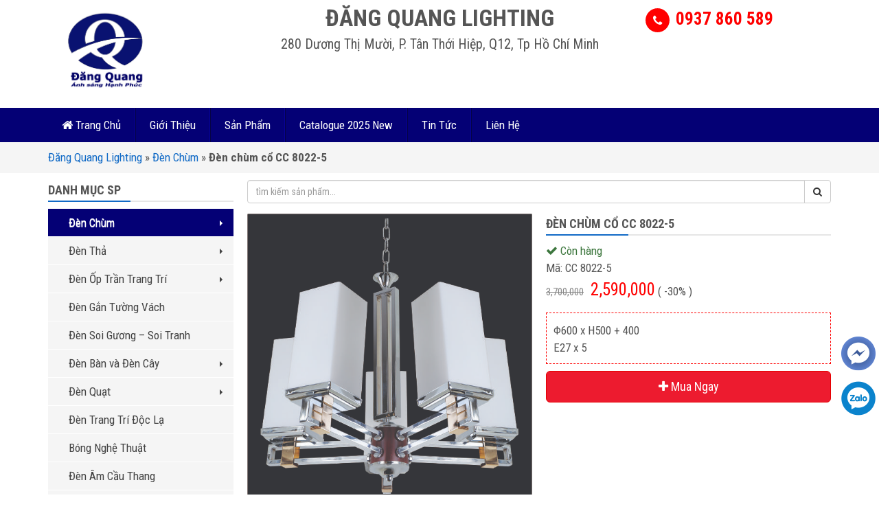

--- FILE ---
content_type: text/css
request_url: https://dangquanglighting.com/wp-includes/css/dist/block-library/style.css
body_size: 7201
content:
/**
 * Colors
 */
/**
 * Breakpoints & Media Queries
 */
/**
 * Often re-used variables
 */
/**
 * Breakpoint mixins
 */
/**
 * Long content fade mixin
 *
 * Creates a fading overlay to signify that the content is longer
 * than the space allows.
 */
/**
 * Button states and focus styles
 */
/**
 * Applies editor left position to the selector passed as argument
 */
/**
 * Applies editor right position to the selector passed as argument
 */
/**
 * Styles that are reused verbatim in a few places
 */
/**
 * Allows users to opt-out of animations via OS-level preferences.
 */
/**
 * Reset default styles for JavaScript UI based pages.
 * This is a WP-admin agnostic reset
 */
/**
 * Reset the WP Admin page styles for Gutenberg-like pages.
 */
.wp-block-audio figcaption {
  margin-top: 0.5em;
  margin-bottom: 1em; }

.wp-block-audio audio {
  width: 100%;
  min-width: 300px; }

.wp-block-button {
  color: #fff; }
  .wp-block-button.aligncenter {
    text-align: center; }
  .wp-block-button.alignright {
    /*rtl:ignore*/
    text-align: right; }

.wp-block-button__link {
  background-color: #32373c;
  border: none;
  border-radius: 28px;
  box-shadow: none;
  color: inherit;
  cursor: pointer;
  display: inline-block;
  font-size: 18px;
  margin: 0;
  padding: 12px 24px;
  text-align: center;
  text-decoration: none;
  overflow-wrap: break-word; }
  .wp-block-button__link:hover, .wp-block-button__link:focus, .wp-block-button__link:active, .wp-block-button__link:visited {
    color: inherit; }

.is-style-squared .wp-block-button__link {
  border-radius: 0; }

.no-border-radius.wp-block-button__link {
  border-radius: 0 !important; }

.is-style-outline {
  color: #32373c; }
  .is-style-outline .wp-block-button__link {
    background-color: transparent;
    border: 2px solid; }

.wp-block-calendar {
  text-align: center; }
  .wp-block-calendar th,
  .wp-block-calendar tbody td {
    padding: 4px;
    border: 1px solid #e2e4e7; }
  .wp-block-calendar tfoot td {
    border: none; }
  .wp-block-calendar table {
    width: 100%;
    border-collapse: collapse;
    font-family: -apple-system, BlinkMacSystemFont, "Segoe UI", Roboto, Oxygen-Sans, Ubuntu, Cantarell, "Helvetica Neue", sans-serif; }
  .wp-block-calendar table th {
    font-weight: 400;
    background: #edeff0; }
  .wp-block-calendar a {
    text-decoration: underline; }
  .wp-block-calendar tfoot a {
    color: #00739c; }
  .wp-block-calendar table tbody,
  .wp-block-calendar table caption {
    color: #40464d; }

.wp-block-categories.alignleft {
  /*rtl:ignore*/
  margin-right: 2em; }

.wp-block-categories.alignright {
  /*rtl:ignore*/
  margin-left: 2em; }

.wp-block-columns {
  display: flex;
  margin-bottom: 28px;
  flex-wrap: wrap; }
  @media (min-width: 782px) {
    .wp-block-columns {
      flex-wrap: nowrap; } }

.wp-block-column {
  flex-grow: 1;
  min-width: 0;
  word-break: break-word;
  overflow-wrap: break-word; }
  @media (max-width: 599px) {
    .wp-block-column {
      flex-basis: 100% !important; } }
  @media (min-width: 600px) {
    .wp-block-column {
      flex-basis: calc(50% - 16px);
      flex-grow: 0; }
      .wp-block-column:nth-child(even) {
        margin-left: 32px; } }
  @media (min-width: 782px) {
    .wp-block-column:not(:first-child) {
      margin-left: 32px; } }

/**
 * All Columns Alignment
 */
.wp-block-columns.are-vertically-aligned-top {
  align-items: flex-start; }

.wp-block-columns.are-vertically-aligned-center {
  align-items: center; }

.wp-block-columns.are-vertically-aligned-bottom {
  align-items: flex-end; }

/**
 * Individual Column Alignment
 */
.wp-block-column.is-vertically-aligned-top {
  align-self: flex-start; }

.wp-block-column.is-vertically-aligned-center {
  -ms-grid-row-align: center;
      align-self: center; }

.wp-block-column.is-vertically-aligned-bottom {
  align-self: flex-end; }

.wp-block-cover-image,
.wp-block-cover {
  position: relative;
  background-color: #000;
  background-size: cover;
  background-position: center center;
  min-height: 430px;
  height: 100%;
  width: 100%;
  display: flex;
  justify-content: center;
  align-items: center;
  overflow: hidden; }
  .wp-block-cover-image.has-parallax,
  .wp-block-cover.has-parallax {
    background-attachment: fixed; }
    @supports (-webkit-overflow-scrolling: touch) {
      .wp-block-cover-image.has-parallax,
      .wp-block-cover.has-parallax {
        background-attachment: scroll; } }
    @media (prefers-reduced-motion: reduce) {
      .wp-block-cover-image.has-parallax,
      .wp-block-cover.has-parallax {
        background-attachment: scroll; } }
  .wp-block-cover-image.has-background-dim::before,
  .wp-block-cover.has-background-dim::before {
    content: "";
    position: absolute;
    top: 0;
    left: 0;
    bottom: 0;
    right: 0;
    background-color: inherit;
    opacity: 0.5;
    z-index: 1; }
  .wp-block-cover-image.has-background-dim.has-background-dim-10::before,
  .wp-block-cover.has-background-dim.has-background-dim-10::before {
    opacity: 0.1; }
  .wp-block-cover-image.has-background-dim.has-background-dim-20::before,
  .wp-block-cover.has-background-dim.has-background-dim-20::before {
    opacity: 0.2; }
  .wp-block-cover-image.has-background-dim.has-background-dim-30::before,
  .wp-block-cover.has-background-dim.has-background-dim-30::before {
    opacity: 0.3; }
  .wp-block-cover-image.has-background-dim.has-background-dim-40::before,
  .wp-block-cover.has-background-dim.has-background-dim-40::before {
    opacity: 0.4; }
  .wp-block-cover-image.has-background-dim.has-background-dim-50::before,
  .wp-block-cover.has-background-dim.has-background-dim-50::before {
    opacity: 0.5; }
  .wp-block-cover-image.has-background-dim.has-background-dim-60::before,
  .wp-block-cover.has-background-dim.has-background-dim-60::before {
    opacity: 0.6; }
  .wp-block-cover-image.has-background-dim.has-background-dim-70::before,
  .wp-block-cover.has-background-dim.has-background-dim-70::before {
    opacity: 0.7; }
  .wp-block-cover-image.has-background-dim.has-background-dim-80::before,
  .wp-block-cover.has-background-dim.has-background-dim-80::before {
    opacity: 0.8; }
  .wp-block-cover-image.has-background-dim.has-background-dim-90::before,
  .wp-block-cover.has-background-dim.has-background-dim-90::before {
    opacity: 0.9; }
  .wp-block-cover-image.has-background-dim.has-background-dim-100::before,
  .wp-block-cover.has-background-dim.has-background-dim-100::before {
    opacity: 1; }
  .wp-block-cover-image.alignleft, .wp-block-cover-image.alignright,
  .wp-block-cover.alignleft,
  .wp-block-cover.alignright {
    max-width: 305px;
    width: 100%; }
  .wp-block-cover-image::after,
  .wp-block-cover::after {
    display: block;
    content: "";
    font-size: 0;
    min-height: inherit; }
    @supports ((position: -webkit-sticky) or (position: sticky)) {
      .wp-block-cover-image::after,
      .wp-block-cover::after {
        content: none; } }
  .wp-block-cover-image.aligncenter, .wp-block-cover-image.alignleft, .wp-block-cover-image.alignright,
  .wp-block-cover.aligncenter,
  .wp-block-cover.alignleft,
  .wp-block-cover.alignright {
    display: flex; }
  .wp-block-cover-image .wp-block-cover__inner-container,
  .wp-block-cover .wp-block-cover__inner-container {
    width: calc(100% - 70px);
    z-index: 1;
    color: #f8f9f9; }
  .wp-block-cover-image p:not(.has-text-color),
  .wp-block-cover-image h1:not(.has-text-color),
  .wp-block-cover-image h2:not(.has-text-color),
  .wp-block-cover-image h3:not(.has-text-color),
  .wp-block-cover-image h4:not(.has-text-color),
  .wp-block-cover-image h5:not(.has-text-color),
  .wp-block-cover-image h6:not(.has-text-color),
  .wp-block-cover-image .wp-block-subhead:not(.has-text-color),
  .wp-block-cover p:not(.has-text-color),
  .wp-block-cover h1:not(.has-text-color),
  .wp-block-cover h2:not(.has-text-color),
  .wp-block-cover h3:not(.has-text-color),
  .wp-block-cover h4:not(.has-text-color),
  .wp-block-cover h5:not(.has-text-color),
  .wp-block-cover h6:not(.has-text-color),
  .wp-block-cover .wp-block-subhead:not(.has-text-color) {
    color: inherit; }

.wp-block-cover__video-background {
  position: absolute;
  top: 50%;
  left: 50%;
  transform: translateX(-50%) translateY(-50%);
  width: 100%;
  height: 100%;
  z-index: 0;
  -o-object-fit: cover;
     object-fit: cover; }

section.wp-block-cover-image h2,
.wp-block-cover-image-text,
.wp-block-cover-text {
  color: #fff; }
  section.wp-block-cover-image h2 a,
  section.wp-block-cover-image h2 a:hover,
  section.wp-block-cover-image h2 a:focus,
  section.wp-block-cover-image h2 a:active,
  .wp-block-cover-image-text a,
  .wp-block-cover-image-text a:hover,
  .wp-block-cover-image-text a:focus,
  .wp-block-cover-image-text a:active,
  .wp-block-cover-text a,
  .wp-block-cover-text a:hover,
  .wp-block-cover-text a:focus,
  .wp-block-cover-text a:active {
    color: #fff; }

.wp-block-cover-image
.wp-block-cover.has-left-content {
  justify-content: flex-start; }

.wp-block-cover-image
.wp-block-cover.has-right-content {
  justify-content: flex-end; }

section.wp-block-cover-image.has-left-content > h2,
.wp-block-cover-image.has-left-content .wp-block-cover-image-text,
.wp-block-cover.has-left-content .wp-block-cover-text {
  margin-left: 0;
  text-align: left; }

section.wp-block-cover-image.has-right-content > h2,
.wp-block-cover-image.has-right-content .wp-block-cover-image-text,
.wp-block-cover.has-right-content .wp-block-cover-text {
  margin-right: 0;
  text-align: right; }

section.wp-block-cover-image > h2,
.wp-block-cover-image .wp-block-cover-image-text,
.wp-block-cover .wp-block-cover-text {
  font-size: 2em;
  line-height: 1.25;
  z-index: 1;
  margin-bottom: 0;
  max-width: 610px;
  padding: 14px;
  text-align: center; }

.block-editor-block-list__block[data-type="core/embed"][data-align="left"] .block-editor-block-list__block-edit,
.block-editor-block-list__block[data-type="core/embed"][data-align="right"] .block-editor-block-list__block-edit,
.wp-block-embed.alignleft,
.wp-block-embed.alignright {
  max-width: 360px;
  width: 100%; }

.wp-block-embed {
  margin-bottom: 1em; }
  .wp-block-embed figcaption {
    margin-top: 0.5em;
    margin-bottom: 1em; }

.wp-embed-responsive .wp-block-embed.wp-embed-aspect-21-9 .wp-block-embed__wrapper,
.wp-embed-responsive .wp-block-embed.wp-embed-aspect-18-9 .wp-block-embed__wrapper,
.wp-embed-responsive .wp-block-embed.wp-embed-aspect-16-9 .wp-block-embed__wrapper,
.wp-embed-responsive .wp-block-embed.wp-embed-aspect-4-3 .wp-block-embed__wrapper,
.wp-embed-responsive .wp-block-embed.wp-embed-aspect-1-1 .wp-block-embed__wrapper,
.wp-embed-responsive .wp-block-embed.wp-embed-aspect-9-16 .wp-block-embed__wrapper,
.wp-embed-responsive .wp-block-embed.wp-embed-aspect-1-2 .wp-block-embed__wrapper {
  position: relative; }
  .wp-embed-responsive .wp-block-embed.wp-embed-aspect-21-9 .wp-block-embed__wrapper::before,
  .wp-embed-responsive .wp-block-embed.wp-embed-aspect-18-9 .wp-block-embed__wrapper::before,
  .wp-embed-responsive .wp-block-embed.wp-embed-aspect-16-9 .wp-block-embed__wrapper::before,
  .wp-embed-responsive .wp-block-embed.wp-embed-aspect-4-3 .wp-block-embed__wrapper::before,
  .wp-embed-responsive .wp-block-embed.wp-embed-aspect-1-1 .wp-block-embed__wrapper::before,
  .wp-embed-responsive .wp-block-embed.wp-embed-aspect-9-16 .wp-block-embed__wrapper::before,
  .wp-embed-responsive .wp-block-embed.wp-embed-aspect-1-2 .wp-block-embed__wrapper::before {
    content: "";
    display: block;
    padding-top: 50%; }
  .wp-embed-responsive .wp-block-embed.wp-embed-aspect-21-9 .wp-block-embed__wrapper iframe,
  .wp-embed-responsive .wp-block-embed.wp-embed-aspect-18-9 .wp-block-embed__wrapper iframe,
  .wp-embed-responsive .wp-block-embed.wp-embed-aspect-16-9 .wp-block-embed__wrapper iframe,
  .wp-embed-responsive .wp-block-embed.wp-embed-aspect-4-3 .wp-block-embed__wrapper iframe,
  .wp-embed-responsive .wp-block-embed.wp-embed-aspect-1-1 .wp-block-embed__wrapper iframe,
  .wp-embed-responsive .wp-block-embed.wp-embed-aspect-9-16 .wp-block-embed__wrapper iframe,
  .wp-embed-responsive .wp-block-embed.wp-embed-aspect-1-2 .wp-block-embed__wrapper iframe {
    position: absolute;
    top: 0;
    right: 0;
    bottom: 0;
    left: 0;
    width: 100%;
    height: 100%; }

.wp-embed-responsive .wp-block-embed.wp-embed-aspect-21-9 .wp-block-embed__wrapper::before {
  padding-top: 42.85%; }

.wp-embed-responsive .wp-block-embed.wp-embed-aspect-18-9 .wp-block-embed__wrapper::before {
  padding-top: 50%; }

.wp-embed-responsive .wp-block-embed.wp-embed-aspect-16-9 .wp-block-embed__wrapper::before {
  padding-top: 56.25%; }

.wp-embed-responsive .wp-block-embed.wp-embed-aspect-4-3 .wp-block-embed__wrapper::before {
  padding-top: 75%; }

.wp-embed-responsive .wp-block-embed.wp-embed-aspect-1-1 .wp-block-embed__wrapper::before {
  padding-top: 100%; }

.wp-embed-responsive .wp-block-embed.wp-embed-aspect-9-16 .wp-block-embed__wrapper::before {
  padding-top: 177.78%; }

.wp-embed-responsive .wp-block-embed.wp-embed-aspect-1-2 .wp-block-embed__wrapper::before {
  padding-top: 200%; }

.wp-block-file {
  margin-bottom: 1.5em; }
  .wp-block-file.aligncenter {
    text-align: center; }
  .wp-block-file.alignright {
    /*rtl:ignore*/
    text-align: right; }
  .wp-block-file .wp-block-file__button {
    background: #32373c;
    border-radius: 2em;
    color: #fff;
    font-size: 13px;
    padding: 0.5em 1em; }
  .wp-block-file a.wp-block-file__button {
    text-decoration: none; }
    .wp-block-file a.wp-block-file__button:hover, .wp-block-file a.wp-block-file__button:visited, .wp-block-file a.wp-block-file__button:focus, .wp-block-file a.wp-block-file__button:active {
      box-shadow: none;
      color: #fff;
      opacity: 0.85;
      text-decoration: none; }
  .wp-block-file * + .wp-block-file__button {
    margin-left: 0.75em; }

.wp-block-gallery,
.blocks-gallery-grid {
  display: flex;
  flex-wrap: wrap;
  list-style-type: none;
  padding: 0;
  margin: 0; }
  .wp-block-gallery .blocks-gallery-image,
  .wp-block-gallery .blocks-gallery-item,
  .blocks-gallery-grid .blocks-gallery-image,
  .blocks-gallery-grid .blocks-gallery-item {
    margin: 0 16px 16px 0;
    display: flex;
    flex-grow: 1;
    flex-direction: column;
    justify-content: center;
    position: relative; }
    .wp-block-gallery .blocks-gallery-image figure,
    .wp-block-gallery .blocks-gallery-item figure,
    .blocks-gallery-grid .blocks-gallery-image figure,
    .blocks-gallery-grid .blocks-gallery-item figure {
      margin: 0;
      height: 100%; }
      @supports ((position: -webkit-sticky) or (position: sticky)) {
        .wp-block-gallery .blocks-gallery-image figure,
        .wp-block-gallery .blocks-gallery-item figure,
        .blocks-gallery-grid .blocks-gallery-image figure,
        .blocks-gallery-grid .blocks-gallery-item figure {
          display: flex;
          align-items: flex-end;
          justify-content: flex-start; } }
    .wp-block-gallery .blocks-gallery-image img,
    .wp-block-gallery .blocks-gallery-item img,
    .blocks-gallery-grid .blocks-gallery-image img,
    .blocks-gallery-grid .blocks-gallery-item img {
      display: block;
      max-width: 100%;
      height: auto; }
    .wp-block-gallery .blocks-gallery-image img,
    .wp-block-gallery .blocks-gallery-item img,
    .blocks-gallery-grid .blocks-gallery-image img,
    .blocks-gallery-grid .blocks-gallery-item img {
      width: 100%; }
      @supports ((position: -webkit-sticky) or (position: sticky)) {
        .wp-block-gallery .blocks-gallery-image img,
        .wp-block-gallery .blocks-gallery-item img,
        .blocks-gallery-grid .blocks-gallery-image img,
        .blocks-gallery-grid .blocks-gallery-item img {
          width: auto; } }
    .wp-block-gallery .blocks-gallery-image figcaption,
    .wp-block-gallery .blocks-gallery-item figcaption,
    .blocks-gallery-grid .blocks-gallery-image figcaption,
    .blocks-gallery-grid .blocks-gallery-item figcaption {
      position: absolute;
      bottom: 0;
      width: 100%;
      max-height: 100%;
      overflow: auto;
      padding: 40px 10px 9px;
      color: #fff;
      text-align: center;
      font-size: 13px;
      background: linear-gradient(0deg, rgba(0, 0, 0, 0.7) 0, rgba(0, 0, 0, 0.3) 70%, transparent); }
      .wp-block-gallery .blocks-gallery-image figcaption img,
      .wp-block-gallery .blocks-gallery-item figcaption img,
      .blocks-gallery-grid .blocks-gallery-image figcaption img,
      .blocks-gallery-grid .blocks-gallery-item figcaption img {
        display: inline; }
  .wp-block-gallery.is-cropped .blocks-gallery-image a,
  .wp-block-gallery.is-cropped .blocks-gallery-image img,
  .wp-block-gallery.is-cropped .blocks-gallery-item a,
  .wp-block-gallery.is-cropped .blocks-gallery-item img,
  .blocks-gallery-grid.is-cropped .blocks-gallery-image a,
  .blocks-gallery-grid.is-cropped .blocks-gallery-image img,
  .blocks-gallery-grid.is-cropped .blocks-gallery-item a,
  .blocks-gallery-grid.is-cropped .blocks-gallery-item img {
    width: 100%; }
    @supports ((position: -webkit-sticky) or (position: sticky)) {
      .wp-block-gallery.is-cropped .blocks-gallery-image a,
      .wp-block-gallery.is-cropped .blocks-gallery-image img,
      .wp-block-gallery.is-cropped .blocks-gallery-item a,
      .wp-block-gallery.is-cropped .blocks-gallery-item img,
      .blocks-gallery-grid.is-cropped .blocks-gallery-image a,
      .blocks-gallery-grid.is-cropped .blocks-gallery-image img,
      .blocks-gallery-grid.is-cropped .blocks-gallery-item a,
      .blocks-gallery-grid.is-cropped .blocks-gallery-item img {
        height: 100%;
        flex: 1;
        -o-object-fit: cover;
           object-fit: cover; } }
  .wp-block-gallery .blocks-gallery-image,
  .wp-block-gallery .blocks-gallery-item,
  .blocks-gallery-grid .blocks-gallery-image,
  .blocks-gallery-grid .blocks-gallery-item {
    width: calc((100% - 16px) / 2); }
    .wp-block-gallery .blocks-gallery-image:nth-of-type(even),
    .wp-block-gallery .blocks-gallery-item:nth-of-type(even),
    .blocks-gallery-grid .blocks-gallery-image:nth-of-type(even),
    .blocks-gallery-grid .blocks-gallery-item:nth-of-type(even) {
      margin-right: 0; }
  .wp-block-gallery.columns-1 .blocks-gallery-image,
  .wp-block-gallery.columns-1 .blocks-gallery-item,
  .blocks-gallery-grid.columns-1 .blocks-gallery-image,
  .blocks-gallery-grid.columns-1 .blocks-gallery-item {
    width: 100%;
    margin-right: 0; }
  @media (min-width: 600px) {
    .wp-block-gallery.columns-3 .blocks-gallery-image,
    .wp-block-gallery.columns-3 .blocks-gallery-item,
    .blocks-gallery-grid.columns-3 .blocks-gallery-image,
    .blocks-gallery-grid.columns-3 .blocks-gallery-item {
      width: calc((100% - 16px * 2) / 3);
      margin-right: 16px; }
      @supports (-ms-ime-align: auto) {
        .wp-block-gallery.columns-3 .blocks-gallery-image,
        .wp-block-gallery.columns-3 .blocks-gallery-item,
        .blocks-gallery-grid.columns-3 .blocks-gallery-image,
        .blocks-gallery-grid.columns-3 .blocks-gallery-item {
          width: calc((100% - 16px * 2) / 3 - 1px); } }
    .wp-block-gallery.columns-4 .blocks-gallery-image,
    .wp-block-gallery.columns-4 .blocks-gallery-item,
    .blocks-gallery-grid.columns-4 .blocks-gallery-image,
    .blocks-gallery-grid.columns-4 .blocks-gallery-item {
      width: calc((100% - 16px * 3) / 4);
      margin-right: 16px; }
      @supports (-ms-ime-align: auto) {
        .wp-block-gallery.columns-4 .blocks-gallery-image,
        .wp-block-gallery.columns-4 .blocks-gallery-item,
        .blocks-gallery-grid.columns-4 .blocks-gallery-image,
        .blocks-gallery-grid.columns-4 .blocks-gallery-item {
          width: calc((100% - 16px * 3) / 4 - 1px); } }
    .wp-block-gallery.columns-5 .blocks-gallery-image,
    .wp-block-gallery.columns-5 .blocks-gallery-item,
    .blocks-gallery-grid.columns-5 .blocks-gallery-image,
    .blocks-gallery-grid.columns-5 .blocks-gallery-item {
      width: calc((100% - 16px * 4) / 5);
      margin-right: 16px; }
      @supports (-ms-ime-align: auto) {
        .wp-block-gallery.columns-5 .blocks-gallery-image,
        .wp-block-gallery.columns-5 .blocks-gallery-item,
        .blocks-gallery-grid.columns-5 .blocks-gallery-image,
        .blocks-gallery-grid.columns-5 .blocks-gallery-item {
          width: calc((100% - 16px * 4) / 5 - 1px); } }
    .wp-block-gallery.columns-6 .blocks-gallery-image,
    .wp-block-gallery.columns-6 .blocks-gallery-item,
    .blocks-gallery-grid.columns-6 .blocks-gallery-image,
    .blocks-gallery-grid.columns-6 .blocks-gallery-item {
      width: calc((100% - 16px * 5) / 6);
      margin-right: 16px; }
      @supports (-ms-ime-align: auto) {
        .wp-block-gallery.columns-6 .blocks-gallery-image,
        .wp-block-gallery.columns-6 .blocks-gallery-item,
        .blocks-gallery-grid.columns-6 .blocks-gallery-image,
        .blocks-gallery-grid.columns-6 .blocks-gallery-item {
          width: calc((100% - 16px * 5) / 6 - 1px); } }
    .wp-block-gallery.columns-7 .blocks-gallery-image,
    .wp-block-gallery.columns-7 .blocks-gallery-item,
    .blocks-gallery-grid.columns-7 .blocks-gallery-image,
    .blocks-gallery-grid.columns-7 .blocks-gallery-item {
      width: calc((100% - 16px * 6) / 7);
      margin-right: 16px; }
      @supports (-ms-ime-align: auto) {
        .wp-block-gallery.columns-7 .blocks-gallery-image,
        .wp-block-gallery.columns-7 .blocks-gallery-item,
        .blocks-gallery-grid.columns-7 .blocks-gallery-image,
        .blocks-gallery-grid.columns-7 .blocks-gallery-item {
          width: calc((100% - 16px * 6) / 7 - 1px); } }
    .wp-block-gallery.columns-8 .blocks-gallery-image,
    .wp-block-gallery.columns-8 .blocks-gallery-item,
    .blocks-gallery-grid.columns-8 .blocks-gallery-image,
    .blocks-gallery-grid.columns-8 .blocks-gallery-item {
      width: calc((100% - 16px * 7) / 8);
      margin-right: 16px; }
      @supports (-ms-ime-align: auto) {
        .wp-block-gallery.columns-8 .blocks-gallery-image,
        .wp-block-gallery.columns-8 .blocks-gallery-item,
        .blocks-gallery-grid.columns-8 .blocks-gallery-image,
        .blocks-gallery-grid.columns-8 .blocks-gallery-item {
          width: calc((100% - 16px * 7) / 8 - 1px); } }
    .wp-block-gallery.columns-1 .blocks-gallery-image:nth-of-type(1n),
    .wp-block-gallery.columns-1 .blocks-gallery-item:nth-of-type(1n),
    .blocks-gallery-grid.columns-1 .blocks-gallery-image:nth-of-type(1n),
    .blocks-gallery-grid.columns-1 .blocks-gallery-item:nth-of-type(1n) {
      margin-right: 0; }
    .wp-block-gallery.columns-2 .blocks-gallery-image:nth-of-type(2n),
    .wp-block-gallery.columns-2 .blocks-gallery-item:nth-of-type(2n),
    .blocks-gallery-grid.columns-2 .blocks-gallery-image:nth-of-type(2n),
    .blocks-gallery-grid.columns-2 .blocks-gallery-item:nth-of-type(2n) {
      margin-right: 0; }
    .wp-block-gallery.columns-3 .blocks-gallery-image:nth-of-type(3n),
    .wp-block-gallery.columns-3 .blocks-gallery-item:nth-of-type(3n),
    .blocks-gallery-grid.columns-3 .blocks-gallery-image:nth-of-type(3n),
    .blocks-gallery-grid.columns-3 .blocks-gallery-item:nth-of-type(3n) {
      margin-right: 0; }
    .wp-block-gallery.columns-4 .blocks-gallery-image:nth-of-type(4n),
    .wp-block-gallery.columns-4 .blocks-gallery-item:nth-of-type(4n),
    .blocks-gallery-grid.columns-4 .blocks-gallery-image:nth-of-type(4n),
    .blocks-gallery-grid.columns-4 .blocks-gallery-item:nth-of-type(4n) {
      margin-right: 0; }
    .wp-block-gallery.columns-5 .blocks-gallery-image:nth-of-type(5n),
    .wp-block-gallery.columns-5 .blocks-gallery-item:nth-of-type(5n),
    .blocks-gallery-grid.columns-5 .blocks-gallery-image:nth-of-type(5n),
    .blocks-gallery-grid.columns-5 .blocks-gallery-item:nth-of-type(5n) {
      margin-right: 0; }
    .wp-block-gallery.columns-6 .blocks-gallery-image:nth-of-type(6n),
    .wp-block-gallery.columns-6 .blocks-gallery-item:nth-of-type(6n),
    .blocks-gallery-grid.columns-6 .blocks-gallery-image:nth-of-type(6n),
    .blocks-gallery-grid.columns-6 .blocks-gallery-item:nth-of-type(6n) {
      margin-right: 0; }
    .wp-block-gallery.columns-7 .blocks-gallery-image:nth-of-type(7n),
    .wp-block-gallery.columns-7 .blocks-gallery-item:nth-of-type(7n),
    .blocks-gallery-grid.columns-7 .blocks-gallery-image:nth-of-type(7n),
    .blocks-gallery-grid.columns-7 .blocks-gallery-item:nth-of-type(7n) {
      margin-right: 0; }
    .wp-block-gallery.columns-8 .blocks-gallery-image:nth-of-type(8n),
    .wp-block-gallery.columns-8 .blocks-gallery-item:nth-of-type(8n),
    .blocks-gallery-grid.columns-8 .blocks-gallery-image:nth-of-type(8n),
    .blocks-gallery-grid.columns-8 .blocks-gallery-item:nth-of-type(8n) {
      margin-right: 0; } }
  .wp-block-gallery .blocks-gallery-image:last-child,
  .wp-block-gallery .blocks-gallery-item:last-child,
  .blocks-gallery-grid .blocks-gallery-image:last-child,
  .blocks-gallery-grid .blocks-gallery-item:last-child {
    margin-right: 0; }
  .wp-block-gallery.alignleft, .wp-block-gallery.alignright,
  .blocks-gallery-grid.alignleft,
  .blocks-gallery-grid.alignright {
    max-width: 305px;
    width: 100%; }
  .wp-block-gallery.aligncenter .blocks-gallery-item figure,
  .blocks-gallery-grid.aligncenter .blocks-gallery-item figure {
    justify-content: center; }

.wp-block-image {
  max-width: 100%;
  margin-bottom: 1em; }
  .wp-block-image img {
    max-width: 100%; }
  .wp-block-image.aligncenter {
    text-align: center; }
  .wp-block-image.alignfull img,
  .wp-block-image.alignwide img {
    width: 100%; }
  .wp-block-image .alignleft,
  .wp-block-image .alignright,
  .wp-block-image .aligncenter, .wp-block-image.is-resized {
    display: table;
    margin-left: 0;
    margin-right: 0; }
    .wp-block-image .alignleft > figcaption,
    .wp-block-image .alignright > figcaption,
    .wp-block-image .aligncenter > figcaption, .wp-block-image.is-resized > figcaption {
      display: table-caption;
      caption-side: bottom; }
  .wp-block-image .alignleft {
    /*rtl:ignore*/
    float: left;
    /*rtl:ignore*/
    margin-right: 1em; }
  .wp-block-image .alignright {
    /*rtl:ignore*/
    float: right;
    /*rtl:ignore*/
    margin-left: 1em; }
  .wp-block-image .aligncenter {
    margin-left: auto;
    margin-right: auto; }
  .wp-block-image figcaption {
    margin-top: 0.5em;
    margin-bottom: 1em; }

.is-style-circle-mask img {
  border-radius: 9999px; }
  @supports ((-webkit-mask-image: none) or (mask-image: none)) or (-webkit-mask-image: none) {
    .is-style-circle-mask img {
      /* stylelint-disable */
      -webkit-mask-image: url('data:image/svg+xml;utf8,<svg viewBox="0 0 100 100" xmlns="http://www.w3.org/2000/svg"><circle cx="50" cy="50" r="50"/></svg>');
              mask-image: url('data:image/svg+xml;utf8,<svg viewBox="0 0 100 100" xmlns="http://www.w3.org/2000/svg"><circle cx="50" cy="50" r="50"/></svg>');
      /* stylelint-enable */
      mask-mode: alpha;
      -webkit-mask-repeat: no-repeat;
              mask-repeat: no-repeat;
      -webkit-mask-size: contain;
              mask-size: contain;
      -webkit-mask-position: center;
              mask-position: center;
      border-radius: none; } }

.wp-block-latest-comments__comment {
  font-size: 15px;
  line-height: 1.1;
  list-style: none;
  margin-bottom: 1em; }
  .has-avatars .wp-block-latest-comments__comment {
    min-height: 36px;
    list-style: none; }
    .has-avatars .wp-block-latest-comments__comment .wp-block-latest-comments__comment-meta,
    .has-avatars .wp-block-latest-comments__comment .wp-block-latest-comments__comment-excerpt {
      margin-left: 52px; }
  .has-dates .wp-block-latest-comments__comment,
  .has-excerpts .wp-block-latest-comments__comment {
    line-height: 1.5; }

.wp-block-latest-comments__comment-excerpt p {
  font-size: 14px;
  line-height: 1.8;
  margin: 5px 0 20px; }

.wp-block-latest-comments__comment-date {
  color: #8f98a1;
  display: block;
  font-size: 12px; }

.wp-block-latest-comments .avatar,
.wp-block-latest-comments__comment-avatar {
  border-radius: 24px;
  display: block;
  float: left;
  height: 40px;
  margin-right: 12px;
  width: 40px; }

.wp-block-latest-posts.alignleft {
  /*rtl:ignore*/
  margin-right: 2em; }

.wp-block-latest-posts.alignright {
  /*rtl:ignore*/
  margin-left: 2em; }

.wp-block-latest-posts.wp-block-latest-posts__list {
  list-style: none; }

.wp-block-latest-posts.is-grid {
  display: flex;
  flex-wrap: wrap;
  padding: 0; }
  .wp-block-latest-posts.is-grid li {
    margin: 0 16px 16px 0;
    width: 100%; }

@media (min-width: 600px) {
  .wp-block-latest-posts.columns-2 li {
    width: calc((100% / 2) - 16px); }
  .wp-block-latest-posts.columns-3 li {
    width: calc((100% / 3) - 16px); }
  .wp-block-latest-posts.columns-4 li {
    width: calc((100% / 4) - 16px); }
  .wp-block-latest-posts.columns-5 li {
    width: calc((100% / 5) - 16px); }
  .wp-block-latest-posts.columns-6 li {
    width: calc((100% / 6) - 16px); } }

.wp-block-latest-posts__post-date {
  display: block;
  color: #6c7781;
  font-size: 13px; }

.wp-block-latest-posts__post-excerpt {
  margin-top: 8px;
  margin-bottom: 16px; }

.wp-block-media-text {
  display: -ms-grid;
  display: grid;
  -ms-grid-rows: auto;
  grid-template-rows: auto;
  -ms-grid-columns: 50% 1fr;
  grid-template-columns: 50% 1fr; }
  .wp-block-media-text .has-media-on-the-right {
    -ms-grid-columns: 1fr 50%;
    grid-template-columns: 1fr 50%; }

.wp-block-media-text.is-vertically-aligned-top .wp-block-media-text__content,
.wp-block-media-text.is-vertically-aligned-top .wp-block-media-text__media {
  -ms-grid-row-align: start;
      align-self: start; }

.wp-block-media-text .wp-block-media-text__content,
.wp-block-media-text .wp-block-media-text__media,
.wp-block-media-text.is-vertically-aligned-center .wp-block-media-text__content,
.wp-block-media-text.is-vertically-aligned-center .wp-block-media-text__media {
  -ms-grid-row-align: center;
      align-self: center; }

.wp-block-media-text.is-vertically-aligned-bottom .wp-block-media-text__content,
.wp-block-media-text.is-vertically-aligned-bottom .wp-block-media-text__media {
  -ms-grid-row-align: end;
      align-self: end; }

.wp-block-media-text .wp-block-media-text__media {
  -ms-grid-column: 1;
  grid-column: 1;
  -ms-grid-row: 1;
  grid-row: 1;
  margin: 0; }

.wp-block-media-text .wp-block-media-text__content {
  -ms-grid-column: 2;
  grid-column: 2;
  -ms-grid-row: 1;
  grid-row: 1;
  word-break: break-word;
  padding: 0 8% 0 8%; }

.wp-block-media-text.has-media-on-the-right .wp-block-media-text__media {
  -ms-grid-column: 2;
  grid-column: 2;
  -ms-grid-row: 1;
  grid-row: 1; }

.wp-block-media-text.has-media-on-the-right .wp-block-media-text__content {
  -ms-grid-column: 1;
  grid-column: 1;
  -ms-grid-row: 1;
  grid-row: 1; }

.wp-block-media-text > figure > img,
.wp-block-media-text > figure > video {
  max-width: unset;
  width: 100%;
  vertical-align: middle; }

.wp-block-media-text.is-image-fill figure {
  height: 100%;
  min-height: 250px;
  background-size: cover; }

.wp-block-media-text.is-image-fill figure > img {
  position: absolute;
  width: 1px;
  height: 1px;
  padding: 0;
  margin: -1px;
  overflow: hidden;
  clip: rect(0, 0, 0, 0);
  border: 0; }

/*
* Here we here not able to use a mobile first CSS approach.
* Custom widths are set using inline styles, and on mobile,
* we need 100% width, so we use important to overwrite the inline style.
* If the style were set on mobile first, on desktop styles,
* we would have no way of setting the style again to the inline style.
*/
@media (max-width: 600px) {
  .wp-block-media-text.is-stacked-on-mobile {
    -ms-grid-columns: 100% !important;
    grid-template-columns: 100% !important; }
    .wp-block-media-text.is-stacked-on-mobile .wp-block-media-text__media {
      -ms-grid-column: 1;
      grid-column: 1;
      -ms-grid-row: 1;
      grid-row: 1; }
    .wp-block-media-text.is-stacked-on-mobile .wp-block-media-text__content {
      -ms-grid-column: 1;
      grid-column: 1;
      -ms-grid-row: 2;
      grid-row: 2; }
  .wp-block-media-text.is-stacked-on-mobile.has-media-on-the-right .wp-block-media-text__media {
    -ms-grid-column: 1;
    grid-column: 1;
    -ms-grid-row: 2;
    grid-row: 2; }
  .wp-block-media-text.is-stacked-on-mobile.has-media-on-the-right .wp-block-media-text__content {
    -ms-grid-column: 1;
    grid-column: 1;
    -ms-grid-row: 1;
    grid-row: 1; } }

.is-small-text {
  font-size: 14px; }

.is-regular-text {
  font-size: 16px; }

.is-large-text {
  font-size: 36px; }

.is-larger-text {
  font-size: 48px; }

.has-drop-cap:not(:focus)::first-letter {
  float: left;
  font-size: 8.4em;
  line-height: 0.68;
  font-weight: 100;
  margin: 0.05em 0.1em 0 0;
  text-transform: uppercase;
  font-style: normal; }

.has-drop-cap:not(:focus)::after {
  content: "";
  display: table;
  clear: both;
  padding-top: 14px; }

p.has-background {
  padding: 20px 30px; }

p.has-text-color a {
  color: inherit; }

.wp-block-pullquote {
  padding: 3em 0;
  margin-left: 0;
  margin-right: 0;
  text-align: center; }
  .wp-block-pullquote.alignleft, .wp-block-pullquote.alignright {
    max-width: 305px; }
    .wp-block-pullquote.alignleft p, .wp-block-pullquote.alignright p {
      font-size: 20px; }
  .wp-block-pullquote p {
    font-size: 28px;
    line-height: 1.6; }
  .wp-block-pullquote cite,
  .wp-block-pullquote footer {
    position: relative; }
  .wp-block-pullquote .has-text-color a {
    color: inherit; }

.wp-block-pullquote:not(.is-style-solid-color) {
  background: none; }

.wp-block-pullquote.is-style-solid-color {
  border: none; }
  .wp-block-pullquote.is-style-solid-color blockquote {
    margin-left: auto;
    margin-right: auto;
    text-align: left;
    max-width: 60%; }
    .wp-block-pullquote.is-style-solid-color blockquote p {
      margin-top: 0;
      margin-bottom: 0;
      font-size: 32px; }
    .wp-block-pullquote.is-style-solid-color blockquote cite {
      text-transform: none;
      font-style: normal; }

.wp-block-pullquote cite {
  color: inherit; }

.wp-block-quote.is-style-large, .wp-block-quote.is-large {
  margin: 0 0 16px;
  padding: 0 1em; }
  .wp-block-quote.is-style-large p, .wp-block-quote.is-large p {
    font-size: 24px;
    font-style: italic;
    line-height: 1.6; }
  .wp-block-quote.is-style-large cite,
  .wp-block-quote.is-style-large footer, .wp-block-quote.is-large cite,
  .wp-block-quote.is-large footer {
    font-size: 18px;
    text-align: right; }

.wp-block-rss.alignleft {
  /*rtl:ignore*/
  margin-right: 2em; }

.wp-block-rss.alignright {
  /*rtl:ignore*/
  margin-left: 2em; }

.wp-block-rss.is-grid {
  display: flex;
  flex-wrap: wrap;
  padding: 0;
  list-style: none; }
  .wp-block-rss.is-grid li {
    margin: 0 16px 16px 0;
    width: 100%; }

@media (min-width: 600px) {
  .wp-block-rss.columns-2 li {
    width: calc(( 100% / 2 ) - 16px); }
  .wp-block-rss.columns-3 li {
    width: calc(( 100% / 3 ) - 16px); }
  .wp-block-rss.columns-4 li {
    width: calc(( 100% / 4 ) - 16px); }
  .wp-block-rss.columns-5 li {
    width: calc(( 100% / 5 ) - 16px); }
  .wp-block-rss.columns-6 li {
    width: calc(( 100% / 6 ) - 16px); } }

.wp-block-rss__item-publish-date,
.wp-block-rss__item-author {
  display: block;
  color: #6c7781;
  font-size: 13px; }

.wp-block-search {
  display: flex;
  flex-wrap: wrap; }
  .wp-block-search .wp-block-search__label {
    width: 100%; }
  .wp-block-search .wp-block-search__input {
    flex-grow: 1; }
  .wp-block-search .wp-block-search__button {
    margin-left: 10px; }

.wp-block-separator.is-style-wide {
  border-bottom-width: 1px; }

.wp-block-separator.is-style-dots {
  background: none !important;
  border: none;
  text-align: center;
  max-width: none;
  line-height: 1;
  height: auto; }
  .wp-block-separator.is-style-dots::before {
    content: "\00b7 \00b7 \00b7";
    color: currentColor;
    font-size: 20px;
    letter-spacing: 2em;
    padding-left: 2em;
    font-family: serif; }

.wp-block-social-links {
  display: flex;
  justify-content: flex-start;
  padding-left: 0;
  padding-right: 0;
  margin-left: 0; }

.wp-social-link {
  display: block;
  width: 36px;
  height: 36px;
  border-radius: 36px;
  margin-right: 8px;
  transition: transform 0.1s ease; }
  .wp-social-link a {
    padding: 6px;
    display: block;
    line-height: 0;
    transition: transform 0.1s ease; }
  .wp-social-link a,
  .wp-social-link a:hover,
  .wp-social-link a:active,
  .wp-social-link a:visited,
  .wp-social-link svg {
    color: currentColor;
    fill: currentColor; }
  .wp-social-link:hover {
    transform: scale(1.1); }

.wp-block-social-links.aligncenter {
  justify-content: center;
  display: flex; }

.wp-block-social-links:not(.is-style-logos-only) .wp-social-link {
  background-color: #f0f0f0;
  color: #444; }

.wp-block-social-links:not(.is-style-logos-only) .wp-social-link-amazon {
  background-color: #f90;
  color: #fff; }

.wp-block-social-links:not(.is-style-logos-only) .wp-social-link-bandcamp {
  background-color: #1ea0c3;
  color: #fff; }

.wp-block-social-links:not(.is-style-logos-only) .wp-social-link-behance {
  background-color: #0757fe;
  color: #fff; }

.wp-block-social-links:not(.is-style-logos-only) .wp-social-link-codepen {
  background-color: #1e1f26;
  color: #fff; }

.wp-block-social-links:not(.is-style-logos-only) .wp-social-link-deviantart {
  background-color: #02e49b;
  color: #fff; }

.wp-block-social-links:not(.is-style-logos-only) .wp-social-link-dribbble {
  background-color: #e94c89;
  color: #fff; }

.wp-block-social-links:not(.is-style-logos-only) .wp-social-link-dropbox {
  background-color: #4280ff;
  color: #fff; }

.wp-block-social-links:not(.is-style-logos-only) .wp-social-link-etsy {
  background-color: #f45800;
  color: #fff; }

.wp-block-social-links:not(.is-style-logos-only) .wp-social-link-facebook {
  background-color: #1977f2;
  color: #fff; }

.wp-block-social-links:not(.is-style-logos-only) .wp-social-link-fivehundredpx {
  background-color: #000;
  color: #fff; }

.wp-block-social-links:not(.is-style-logos-only) .wp-social-link-flickr {
  background-color: #0461dd;
  color: #fff; }

.wp-block-social-links:not(.is-style-logos-only) .wp-social-link-foursquare {
  background-color: #e65678;
  color: #fff; }

.wp-block-social-links:not(.is-style-logos-only) .wp-social-link-github {
  background-color: #24292d;
  color: #fff; }

.wp-block-social-links:not(.is-style-logos-only) .wp-social-link-goodreads {
  background-color: #eceadd;
  color: #382110; }

.wp-block-social-links:not(.is-style-logos-only) .wp-social-link-google {
  background-color: #ea4434;
  color: #fff; }

.wp-block-social-links:not(.is-style-logos-only) .wp-social-link-instagram {
  background-color: #f00075;
  color: #fff; }

.wp-block-social-links:not(.is-style-logos-only) .wp-social-link-lastfm {
  background-color: #e21b24;
  color: #fff; }

.wp-block-social-links:not(.is-style-logos-only) .wp-social-link-linkedin {
  background-color: #0577b5;
  color: #fff; }

.wp-block-social-links:not(.is-style-logos-only) .wp-social-link-mastodon {
  background-color: #3288d4;
  color: #fff; }

.wp-block-social-links:not(.is-style-logos-only) .wp-social-link-medium {
  background-color: #02ab6c;
  color: #fff; }

.wp-block-social-links:not(.is-style-logos-only) .wp-social-link-meetup {
  background-color: #f6405f;
  color: #fff; }

.wp-block-social-links:not(.is-style-logos-only) .wp-social-link-pinterest {
  background-color: #e60122;
  color: #fff; }

.wp-block-social-links:not(.is-style-logos-only) .wp-social-link-pocket {
  background-color: #ef4155;
  color: #fff; }

.wp-block-social-links:not(.is-style-logos-only) .wp-social-link-reddit {
  background-color: #fe4500;
  color: #fff; }

.wp-block-social-links:not(.is-style-logos-only) .wp-social-link-skype {
  background-color: #0478d7;
  color: #fff; }

.wp-block-social-links:not(.is-style-logos-only) .wp-social-link-snapchat {
  background-color: #fefc00;
  color: #fff;
  stroke: #000; }

.wp-block-social-links:not(.is-style-logos-only) .wp-social-link-soundcloud {
  background-color: #ff5600;
  color: #fff; }

.wp-block-social-links:not(.is-style-logos-only) .wp-social-link-spotify {
  background-color: #1bd760;
  color: #fff; }

.wp-block-social-links:not(.is-style-logos-only) .wp-social-link-tumblr {
  background-color: #011835;
  color: #fff; }

.wp-block-social-links:not(.is-style-logos-only) .wp-social-link-twitch {
  background-color: #6440a4;
  color: #fff; }

.wp-block-social-links:not(.is-style-logos-only) .wp-social-link-twitter {
  background-color: #21a1f3;
  color: #fff; }

.wp-block-social-links:not(.is-style-logos-only) .wp-social-link-vimeo {
  background-color: #1eb7ea;
  color: #fff; }

.wp-block-social-links:not(.is-style-logos-only) .wp-social-link-vk {
  background-color: #4680c2;
  color: #fff; }

.wp-block-social-links:not(.is-style-logos-only) .wp-social-link-wordpress {
  background-color: #3499cd;
  color: #fff; }

.wp-block-social-links:not(.is-style-logos-only) .wp-social-link-yelp {
  background-color: #d32422;
  color: #fff; }

.wp-block-social-links:not(.is-style-logos-only) .wp-social-link-youtube {
  background-color: #ff0100;
  color: #fff; }

.wp-block-social-links.is-style-logos-only .wp-social-link {
  background: none;
  padding: 4px; }
  .wp-block-social-links.is-style-logos-only .wp-social-link svg {
    width: 28px;
    height: 28px; }

.wp-block-social-links.is-style-logos-only .wp-social-link-amazon {
  color: #f90; }

.wp-block-social-links.is-style-logos-only .wp-social-link-bandcamp {
  color: #1ea0c3; }

.wp-block-social-links.is-style-logos-only .wp-social-link-behance {
  color: #0757fe; }

.wp-block-social-links.is-style-logos-only .wp-social-link-codepen {
  color: #1e1f26; }

.wp-block-social-links.is-style-logos-only .wp-social-link-deviantart {
  color: #02e49b; }

.wp-block-social-links.is-style-logos-only .wp-social-link-dribbble {
  color: #e94c89; }

.wp-block-social-links.is-style-logos-only .wp-social-link-dropbox {
  color: #4280ff; }

.wp-block-social-links.is-style-logos-only .wp-social-link-etsy {
  color: #f45800; }

.wp-block-social-links.is-style-logos-only .wp-social-link-facebook {
  color: #1977f2; }

.wp-block-social-links.is-style-logos-only .wp-social-link-fivehundredpx {
  color: #000; }

.wp-block-social-links.is-style-logos-only .wp-social-link-flickr {
  color: #0461dd; }

.wp-block-social-links.is-style-logos-only .wp-social-link-foursquare {
  color: #e65678; }

.wp-block-social-links.is-style-logos-only .wp-social-link-github {
  color: #24292d; }

.wp-block-social-links.is-style-logos-only .wp-social-link-goodreads {
  color: #382110; }

.wp-block-social-links.is-style-logos-only .wp-social-link-google {
  color: #ea4434; }

.wp-block-social-links.is-style-logos-only .wp-social-link-instagram {
  color: #f00075; }

.wp-block-social-links.is-style-logos-only .wp-social-link-lastfm {
  color: #e21b24; }

.wp-block-social-links.is-style-logos-only .wp-social-link-linkedin {
  color: #0577b5; }

.wp-block-social-links.is-style-logos-only .wp-social-link-mastodon {
  color: #3288d4; }

.wp-block-social-links.is-style-logos-only .wp-social-link-medium {
  color: #02ab6c; }

.wp-block-social-links.is-style-logos-only .wp-social-link-meetup {
  color: #f6405f; }

.wp-block-social-links.is-style-logos-only .wp-social-link-pinterest {
  color: #e60122; }

.wp-block-social-links.is-style-logos-only .wp-social-link-pocket {
  color: #ef4155; }

.wp-block-social-links.is-style-logos-only .wp-social-link-reddit {
  color: #fe4500; }

.wp-block-social-links.is-style-logos-only .wp-social-link-skype {
  color: #0478d7; }

.wp-block-social-links.is-style-logos-only .wp-social-link-snapchat {
  color: #fff;
  stroke: #000; }

.wp-block-social-links.is-style-logos-only .wp-social-link-soundcloud {
  color: #ff5600; }

.wp-block-social-links.is-style-logos-only .wp-social-link-spotify {
  color: #1bd760; }

.wp-block-social-links.is-style-logos-only .wp-social-link-tumblr {
  color: #011835; }

.wp-block-social-links.is-style-logos-only .wp-social-link-twitch {
  color: #6440a4; }

.wp-block-social-links.is-style-logos-only .wp-social-link-twitter {
  color: #21a1f3; }

.wp-block-social-links.is-style-logos-only .wp-social-link-vimeo {
  color: #1eb7ea; }

.wp-block-social-links.is-style-logos-only .wp-social-link-vk {
  color: #4680c2; }

.wp-block-social-links.is-style-logos-only .wp-social-link-wordpress {
  color: #3499cd; }

.wp-block-social-links.is-style-logos-only .wp-social-link-yelp {
  background-color: #d32422;
  color: #fff; }

.wp-block-social-links.is-style-logos-only .wp-social-link-youtube {
  color: #ff0100; }

.wp-block-social-links.is-style-pill-shape .wp-social-link {
  width: auto; }

.wp-block-social-links.is-style-pill-shape .wp-social-link a {
  padding-left: 16px;
  padding-right: 16px; }

.wp-block-spacer {
  clear: both; }

p.wp-block-subhead {
  font-size: 1.1em;
  font-style: italic;
  opacity: 0.75; }

.wp-block-table {
  overflow-x: auto; }
  .wp-block-table table {
    width: 100%; }
  .wp-block-table .has-fixed-layout {
    table-layout: fixed;
    width: 100%; }
    .wp-block-table .has-fixed-layout td,
    .wp-block-table .has-fixed-layout th {
      word-break: break-word; }
  .wp-block-table.alignleft, .wp-block-table.aligncenter, .wp-block-table.alignright {
    display: table;
    width: auto; }
    .wp-block-table.alignleft td,
    .wp-block-table.alignleft th, .wp-block-table.aligncenter td,
    .wp-block-table.aligncenter th, .wp-block-table.alignright td,
    .wp-block-table.alignright th {
      word-break: break-word; }
  .wp-block-table .has-subtle-light-gray-background-color {
    background-color: #f3f4f5; }
  .wp-block-table .has-subtle-pale-green-background-color {
    background-color: #e9fbe5; }
  .wp-block-table .has-subtle-pale-blue-background-color {
    background-color: #e7f5fe; }
  .wp-block-table .has-subtle-pale-pink-background-color {
    background-color: #fcf0ef; }
  .wp-block-table.is-style-stripes {
    border-spacing: 0;
    border-collapse: inherit;
    background-color: transparent;
    border-bottom: 1px solid #f3f4f5; }
    .wp-block-table.is-style-stripes tbody tr:nth-child(odd) {
      background-color: #f3f4f5; }
    .wp-block-table.is-style-stripes.has-subtle-light-gray-background-color tbody tr:nth-child(odd) {
      background-color: #f3f4f5; }
    .wp-block-table.is-style-stripes.has-subtle-pale-green-background-color tbody tr:nth-child(odd) {
      background-color: #e9fbe5; }
    .wp-block-table.is-style-stripes.has-subtle-pale-blue-background-color tbody tr:nth-child(odd) {
      background-color: #e7f5fe; }
    .wp-block-table.is-style-stripes.has-subtle-pale-pink-background-color tbody tr:nth-child(odd) {
      background-color: #fcf0ef; }
    .wp-block-table.is-style-stripes th,
    .wp-block-table.is-style-stripes td {
      border-color: transparent; }

.wp-block-text-columns {
  display: flex; }
  .wp-block-text-columns.aligncenter {
    display: flex; }
  .wp-block-text-columns .wp-block-column {
    margin: 0 16px;
    padding: 0; }
    .wp-block-text-columns .wp-block-column:first-child {
      margin-left: 0; }
    .wp-block-text-columns .wp-block-column:last-child {
      margin-right: 0; }
  .wp-block-text-columns.columns-2 .wp-block-column {
    width: calc(100% / 2); }
  .wp-block-text-columns.columns-3 .wp-block-column {
    width: calc(100% / 3); }
  .wp-block-text-columns.columns-4 .wp-block-column {
    width: calc(100% / 4); }

pre.wp-block-verse {
  white-space: nowrap;
  overflow: auto; }

.wp-block-video {
  margin-left: 0;
  margin-right: 0; }
  .wp-block-video video {
    max-width: 100%; }
  @supports ((position: -webkit-sticky) or (position: sticky)) {
    .wp-block-video [poster] {
      -o-object-fit: cover;
         object-fit: cover; } }
  .wp-block-video.aligncenter {
    text-align: center; }
  .wp-block-video figcaption {
    margin-top: 0.5em;
    margin-bottom: 1em; }

:root .has-pale-pink-background-color {
  background-color: #f78da7; }

:root .has-vivid-red-background-color {
  background-color: #cf2e2e; }

:root .has-luminous-vivid-orange-background-color {
  background-color: #ff6900; }

:root .has-luminous-vivid-amber-background-color {
  background-color: #fcb900; }

:root .has-light-green-cyan-background-color {
  background-color: #7bdcb5; }

:root .has-vivid-green-cyan-background-color {
  background-color: #00d084; }

:root .has-pale-cyan-blue-background-color {
  background-color: #8ed1fc; }

:root .has-vivid-cyan-blue-background-color {
  background-color: #0693e3; }

:root .has-vivid-purple-background-color {
  background-color: #9b51e0; }

:root .has-very-light-gray-background-color {
  background-color: #eee; }

:root .has-cyan-bluish-gray-background-color {
  background-color: #abb8c3; }

:root .has-very-dark-gray-background-color {
  background-color: #313131; }

:root .has-pale-pink-color {
  color: #f78da7; }

:root .has-vivid-red-color {
  color: #cf2e2e; }

:root .has-luminous-vivid-orange-color {
  color: #ff6900; }

:root .has-luminous-vivid-amber-color {
  color: #fcb900; }

:root .has-light-green-cyan-color {
  color: #7bdcb5; }

:root .has-vivid-green-cyan-color {
  color: #00d084; }

:root .has-pale-cyan-blue-color {
  color: #8ed1fc; }

:root .has-vivid-cyan-blue-color {
  color: #0693e3; }

:root .has-vivid-purple-color {
  color: #9b51e0; }

:root .has-very-light-gray-color {
  color: #eee; }

:root .has-cyan-bluish-gray-color {
  color: #abb8c3; }

:root .has-very-dark-gray-color {
  color: #313131; }

.has-small-font-size {
  font-size: 13px; }

.has-regular-font-size,
.has-normal-font-size {
  font-size: 16px; }

.has-medium-font-size {
  font-size: 20px; }

.has-large-font-size {
  font-size: 36px; }

.has-larger-font-size,
.has-huge-font-size {
  font-size: 42px; }

.has-text-align-center {
  text-align: center; }

.has-text-align-left {
  /*rtl:ignore*/
  text-align: left; }

.has-text-align-right {
  /*rtl:ignore*/
  text-align: right; }
